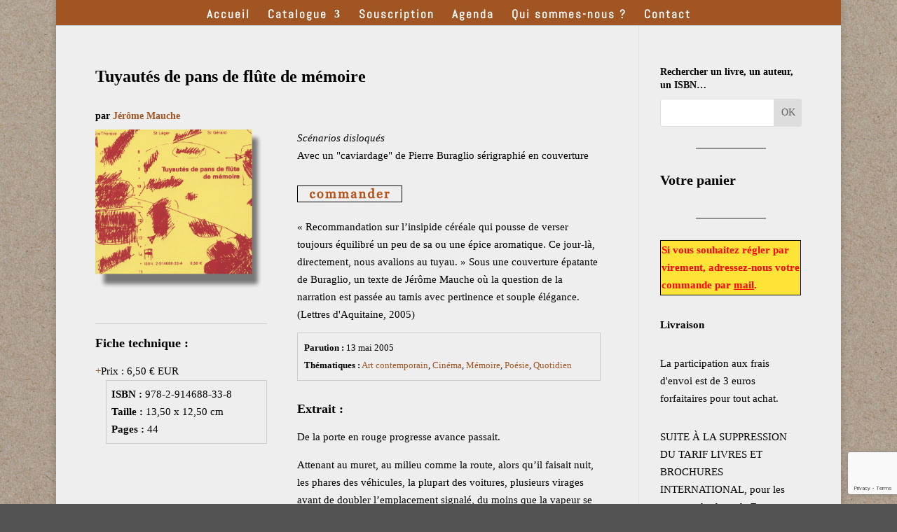

--- FILE ---
content_type: text/html; charset=utf-8
request_url: https://www.google.com/recaptcha/api2/anchor?ar=1&k=6LeV4pUUAAAAAHc9VCX3y3TDacBHYfezSk-zhEJL&co=aHR0cHM6Ly93d3cuMjAyMS5lZGl0aW9uc2RlbGF0dGVudGUuY29tOjQ0Mw..&hl=en&v=N67nZn4AqZkNcbeMu4prBgzg&size=invisible&anchor-ms=20000&execute-ms=30000&cb=36sckrli1dwa
body_size: 48783
content:
<!DOCTYPE HTML><html dir="ltr" lang="en"><head><meta http-equiv="Content-Type" content="text/html; charset=UTF-8">
<meta http-equiv="X-UA-Compatible" content="IE=edge">
<title>reCAPTCHA</title>
<style type="text/css">
/* cyrillic-ext */
@font-face {
  font-family: 'Roboto';
  font-style: normal;
  font-weight: 400;
  font-stretch: 100%;
  src: url(//fonts.gstatic.com/s/roboto/v48/KFO7CnqEu92Fr1ME7kSn66aGLdTylUAMa3GUBHMdazTgWw.woff2) format('woff2');
  unicode-range: U+0460-052F, U+1C80-1C8A, U+20B4, U+2DE0-2DFF, U+A640-A69F, U+FE2E-FE2F;
}
/* cyrillic */
@font-face {
  font-family: 'Roboto';
  font-style: normal;
  font-weight: 400;
  font-stretch: 100%;
  src: url(//fonts.gstatic.com/s/roboto/v48/KFO7CnqEu92Fr1ME7kSn66aGLdTylUAMa3iUBHMdazTgWw.woff2) format('woff2');
  unicode-range: U+0301, U+0400-045F, U+0490-0491, U+04B0-04B1, U+2116;
}
/* greek-ext */
@font-face {
  font-family: 'Roboto';
  font-style: normal;
  font-weight: 400;
  font-stretch: 100%;
  src: url(//fonts.gstatic.com/s/roboto/v48/KFO7CnqEu92Fr1ME7kSn66aGLdTylUAMa3CUBHMdazTgWw.woff2) format('woff2');
  unicode-range: U+1F00-1FFF;
}
/* greek */
@font-face {
  font-family: 'Roboto';
  font-style: normal;
  font-weight: 400;
  font-stretch: 100%;
  src: url(//fonts.gstatic.com/s/roboto/v48/KFO7CnqEu92Fr1ME7kSn66aGLdTylUAMa3-UBHMdazTgWw.woff2) format('woff2');
  unicode-range: U+0370-0377, U+037A-037F, U+0384-038A, U+038C, U+038E-03A1, U+03A3-03FF;
}
/* math */
@font-face {
  font-family: 'Roboto';
  font-style: normal;
  font-weight: 400;
  font-stretch: 100%;
  src: url(//fonts.gstatic.com/s/roboto/v48/KFO7CnqEu92Fr1ME7kSn66aGLdTylUAMawCUBHMdazTgWw.woff2) format('woff2');
  unicode-range: U+0302-0303, U+0305, U+0307-0308, U+0310, U+0312, U+0315, U+031A, U+0326-0327, U+032C, U+032F-0330, U+0332-0333, U+0338, U+033A, U+0346, U+034D, U+0391-03A1, U+03A3-03A9, U+03B1-03C9, U+03D1, U+03D5-03D6, U+03F0-03F1, U+03F4-03F5, U+2016-2017, U+2034-2038, U+203C, U+2040, U+2043, U+2047, U+2050, U+2057, U+205F, U+2070-2071, U+2074-208E, U+2090-209C, U+20D0-20DC, U+20E1, U+20E5-20EF, U+2100-2112, U+2114-2115, U+2117-2121, U+2123-214F, U+2190, U+2192, U+2194-21AE, U+21B0-21E5, U+21F1-21F2, U+21F4-2211, U+2213-2214, U+2216-22FF, U+2308-230B, U+2310, U+2319, U+231C-2321, U+2336-237A, U+237C, U+2395, U+239B-23B7, U+23D0, U+23DC-23E1, U+2474-2475, U+25AF, U+25B3, U+25B7, U+25BD, U+25C1, U+25CA, U+25CC, U+25FB, U+266D-266F, U+27C0-27FF, U+2900-2AFF, U+2B0E-2B11, U+2B30-2B4C, U+2BFE, U+3030, U+FF5B, U+FF5D, U+1D400-1D7FF, U+1EE00-1EEFF;
}
/* symbols */
@font-face {
  font-family: 'Roboto';
  font-style: normal;
  font-weight: 400;
  font-stretch: 100%;
  src: url(//fonts.gstatic.com/s/roboto/v48/KFO7CnqEu92Fr1ME7kSn66aGLdTylUAMaxKUBHMdazTgWw.woff2) format('woff2');
  unicode-range: U+0001-000C, U+000E-001F, U+007F-009F, U+20DD-20E0, U+20E2-20E4, U+2150-218F, U+2190, U+2192, U+2194-2199, U+21AF, U+21E6-21F0, U+21F3, U+2218-2219, U+2299, U+22C4-22C6, U+2300-243F, U+2440-244A, U+2460-24FF, U+25A0-27BF, U+2800-28FF, U+2921-2922, U+2981, U+29BF, U+29EB, U+2B00-2BFF, U+4DC0-4DFF, U+FFF9-FFFB, U+10140-1018E, U+10190-1019C, U+101A0, U+101D0-101FD, U+102E0-102FB, U+10E60-10E7E, U+1D2C0-1D2D3, U+1D2E0-1D37F, U+1F000-1F0FF, U+1F100-1F1AD, U+1F1E6-1F1FF, U+1F30D-1F30F, U+1F315, U+1F31C, U+1F31E, U+1F320-1F32C, U+1F336, U+1F378, U+1F37D, U+1F382, U+1F393-1F39F, U+1F3A7-1F3A8, U+1F3AC-1F3AF, U+1F3C2, U+1F3C4-1F3C6, U+1F3CA-1F3CE, U+1F3D4-1F3E0, U+1F3ED, U+1F3F1-1F3F3, U+1F3F5-1F3F7, U+1F408, U+1F415, U+1F41F, U+1F426, U+1F43F, U+1F441-1F442, U+1F444, U+1F446-1F449, U+1F44C-1F44E, U+1F453, U+1F46A, U+1F47D, U+1F4A3, U+1F4B0, U+1F4B3, U+1F4B9, U+1F4BB, U+1F4BF, U+1F4C8-1F4CB, U+1F4D6, U+1F4DA, U+1F4DF, U+1F4E3-1F4E6, U+1F4EA-1F4ED, U+1F4F7, U+1F4F9-1F4FB, U+1F4FD-1F4FE, U+1F503, U+1F507-1F50B, U+1F50D, U+1F512-1F513, U+1F53E-1F54A, U+1F54F-1F5FA, U+1F610, U+1F650-1F67F, U+1F687, U+1F68D, U+1F691, U+1F694, U+1F698, U+1F6AD, U+1F6B2, U+1F6B9-1F6BA, U+1F6BC, U+1F6C6-1F6CF, U+1F6D3-1F6D7, U+1F6E0-1F6EA, U+1F6F0-1F6F3, U+1F6F7-1F6FC, U+1F700-1F7FF, U+1F800-1F80B, U+1F810-1F847, U+1F850-1F859, U+1F860-1F887, U+1F890-1F8AD, U+1F8B0-1F8BB, U+1F8C0-1F8C1, U+1F900-1F90B, U+1F93B, U+1F946, U+1F984, U+1F996, U+1F9E9, U+1FA00-1FA6F, U+1FA70-1FA7C, U+1FA80-1FA89, U+1FA8F-1FAC6, U+1FACE-1FADC, U+1FADF-1FAE9, U+1FAF0-1FAF8, U+1FB00-1FBFF;
}
/* vietnamese */
@font-face {
  font-family: 'Roboto';
  font-style: normal;
  font-weight: 400;
  font-stretch: 100%;
  src: url(//fonts.gstatic.com/s/roboto/v48/KFO7CnqEu92Fr1ME7kSn66aGLdTylUAMa3OUBHMdazTgWw.woff2) format('woff2');
  unicode-range: U+0102-0103, U+0110-0111, U+0128-0129, U+0168-0169, U+01A0-01A1, U+01AF-01B0, U+0300-0301, U+0303-0304, U+0308-0309, U+0323, U+0329, U+1EA0-1EF9, U+20AB;
}
/* latin-ext */
@font-face {
  font-family: 'Roboto';
  font-style: normal;
  font-weight: 400;
  font-stretch: 100%;
  src: url(//fonts.gstatic.com/s/roboto/v48/KFO7CnqEu92Fr1ME7kSn66aGLdTylUAMa3KUBHMdazTgWw.woff2) format('woff2');
  unicode-range: U+0100-02BA, U+02BD-02C5, U+02C7-02CC, U+02CE-02D7, U+02DD-02FF, U+0304, U+0308, U+0329, U+1D00-1DBF, U+1E00-1E9F, U+1EF2-1EFF, U+2020, U+20A0-20AB, U+20AD-20C0, U+2113, U+2C60-2C7F, U+A720-A7FF;
}
/* latin */
@font-face {
  font-family: 'Roboto';
  font-style: normal;
  font-weight: 400;
  font-stretch: 100%;
  src: url(//fonts.gstatic.com/s/roboto/v48/KFO7CnqEu92Fr1ME7kSn66aGLdTylUAMa3yUBHMdazQ.woff2) format('woff2');
  unicode-range: U+0000-00FF, U+0131, U+0152-0153, U+02BB-02BC, U+02C6, U+02DA, U+02DC, U+0304, U+0308, U+0329, U+2000-206F, U+20AC, U+2122, U+2191, U+2193, U+2212, U+2215, U+FEFF, U+FFFD;
}
/* cyrillic-ext */
@font-face {
  font-family: 'Roboto';
  font-style: normal;
  font-weight: 500;
  font-stretch: 100%;
  src: url(//fonts.gstatic.com/s/roboto/v48/KFO7CnqEu92Fr1ME7kSn66aGLdTylUAMa3GUBHMdazTgWw.woff2) format('woff2');
  unicode-range: U+0460-052F, U+1C80-1C8A, U+20B4, U+2DE0-2DFF, U+A640-A69F, U+FE2E-FE2F;
}
/* cyrillic */
@font-face {
  font-family: 'Roboto';
  font-style: normal;
  font-weight: 500;
  font-stretch: 100%;
  src: url(//fonts.gstatic.com/s/roboto/v48/KFO7CnqEu92Fr1ME7kSn66aGLdTylUAMa3iUBHMdazTgWw.woff2) format('woff2');
  unicode-range: U+0301, U+0400-045F, U+0490-0491, U+04B0-04B1, U+2116;
}
/* greek-ext */
@font-face {
  font-family: 'Roboto';
  font-style: normal;
  font-weight: 500;
  font-stretch: 100%;
  src: url(//fonts.gstatic.com/s/roboto/v48/KFO7CnqEu92Fr1ME7kSn66aGLdTylUAMa3CUBHMdazTgWw.woff2) format('woff2');
  unicode-range: U+1F00-1FFF;
}
/* greek */
@font-face {
  font-family: 'Roboto';
  font-style: normal;
  font-weight: 500;
  font-stretch: 100%;
  src: url(//fonts.gstatic.com/s/roboto/v48/KFO7CnqEu92Fr1ME7kSn66aGLdTylUAMa3-UBHMdazTgWw.woff2) format('woff2');
  unicode-range: U+0370-0377, U+037A-037F, U+0384-038A, U+038C, U+038E-03A1, U+03A3-03FF;
}
/* math */
@font-face {
  font-family: 'Roboto';
  font-style: normal;
  font-weight: 500;
  font-stretch: 100%;
  src: url(//fonts.gstatic.com/s/roboto/v48/KFO7CnqEu92Fr1ME7kSn66aGLdTylUAMawCUBHMdazTgWw.woff2) format('woff2');
  unicode-range: U+0302-0303, U+0305, U+0307-0308, U+0310, U+0312, U+0315, U+031A, U+0326-0327, U+032C, U+032F-0330, U+0332-0333, U+0338, U+033A, U+0346, U+034D, U+0391-03A1, U+03A3-03A9, U+03B1-03C9, U+03D1, U+03D5-03D6, U+03F0-03F1, U+03F4-03F5, U+2016-2017, U+2034-2038, U+203C, U+2040, U+2043, U+2047, U+2050, U+2057, U+205F, U+2070-2071, U+2074-208E, U+2090-209C, U+20D0-20DC, U+20E1, U+20E5-20EF, U+2100-2112, U+2114-2115, U+2117-2121, U+2123-214F, U+2190, U+2192, U+2194-21AE, U+21B0-21E5, U+21F1-21F2, U+21F4-2211, U+2213-2214, U+2216-22FF, U+2308-230B, U+2310, U+2319, U+231C-2321, U+2336-237A, U+237C, U+2395, U+239B-23B7, U+23D0, U+23DC-23E1, U+2474-2475, U+25AF, U+25B3, U+25B7, U+25BD, U+25C1, U+25CA, U+25CC, U+25FB, U+266D-266F, U+27C0-27FF, U+2900-2AFF, U+2B0E-2B11, U+2B30-2B4C, U+2BFE, U+3030, U+FF5B, U+FF5D, U+1D400-1D7FF, U+1EE00-1EEFF;
}
/* symbols */
@font-face {
  font-family: 'Roboto';
  font-style: normal;
  font-weight: 500;
  font-stretch: 100%;
  src: url(//fonts.gstatic.com/s/roboto/v48/KFO7CnqEu92Fr1ME7kSn66aGLdTylUAMaxKUBHMdazTgWw.woff2) format('woff2');
  unicode-range: U+0001-000C, U+000E-001F, U+007F-009F, U+20DD-20E0, U+20E2-20E4, U+2150-218F, U+2190, U+2192, U+2194-2199, U+21AF, U+21E6-21F0, U+21F3, U+2218-2219, U+2299, U+22C4-22C6, U+2300-243F, U+2440-244A, U+2460-24FF, U+25A0-27BF, U+2800-28FF, U+2921-2922, U+2981, U+29BF, U+29EB, U+2B00-2BFF, U+4DC0-4DFF, U+FFF9-FFFB, U+10140-1018E, U+10190-1019C, U+101A0, U+101D0-101FD, U+102E0-102FB, U+10E60-10E7E, U+1D2C0-1D2D3, U+1D2E0-1D37F, U+1F000-1F0FF, U+1F100-1F1AD, U+1F1E6-1F1FF, U+1F30D-1F30F, U+1F315, U+1F31C, U+1F31E, U+1F320-1F32C, U+1F336, U+1F378, U+1F37D, U+1F382, U+1F393-1F39F, U+1F3A7-1F3A8, U+1F3AC-1F3AF, U+1F3C2, U+1F3C4-1F3C6, U+1F3CA-1F3CE, U+1F3D4-1F3E0, U+1F3ED, U+1F3F1-1F3F3, U+1F3F5-1F3F7, U+1F408, U+1F415, U+1F41F, U+1F426, U+1F43F, U+1F441-1F442, U+1F444, U+1F446-1F449, U+1F44C-1F44E, U+1F453, U+1F46A, U+1F47D, U+1F4A3, U+1F4B0, U+1F4B3, U+1F4B9, U+1F4BB, U+1F4BF, U+1F4C8-1F4CB, U+1F4D6, U+1F4DA, U+1F4DF, U+1F4E3-1F4E6, U+1F4EA-1F4ED, U+1F4F7, U+1F4F9-1F4FB, U+1F4FD-1F4FE, U+1F503, U+1F507-1F50B, U+1F50D, U+1F512-1F513, U+1F53E-1F54A, U+1F54F-1F5FA, U+1F610, U+1F650-1F67F, U+1F687, U+1F68D, U+1F691, U+1F694, U+1F698, U+1F6AD, U+1F6B2, U+1F6B9-1F6BA, U+1F6BC, U+1F6C6-1F6CF, U+1F6D3-1F6D7, U+1F6E0-1F6EA, U+1F6F0-1F6F3, U+1F6F7-1F6FC, U+1F700-1F7FF, U+1F800-1F80B, U+1F810-1F847, U+1F850-1F859, U+1F860-1F887, U+1F890-1F8AD, U+1F8B0-1F8BB, U+1F8C0-1F8C1, U+1F900-1F90B, U+1F93B, U+1F946, U+1F984, U+1F996, U+1F9E9, U+1FA00-1FA6F, U+1FA70-1FA7C, U+1FA80-1FA89, U+1FA8F-1FAC6, U+1FACE-1FADC, U+1FADF-1FAE9, U+1FAF0-1FAF8, U+1FB00-1FBFF;
}
/* vietnamese */
@font-face {
  font-family: 'Roboto';
  font-style: normal;
  font-weight: 500;
  font-stretch: 100%;
  src: url(//fonts.gstatic.com/s/roboto/v48/KFO7CnqEu92Fr1ME7kSn66aGLdTylUAMa3OUBHMdazTgWw.woff2) format('woff2');
  unicode-range: U+0102-0103, U+0110-0111, U+0128-0129, U+0168-0169, U+01A0-01A1, U+01AF-01B0, U+0300-0301, U+0303-0304, U+0308-0309, U+0323, U+0329, U+1EA0-1EF9, U+20AB;
}
/* latin-ext */
@font-face {
  font-family: 'Roboto';
  font-style: normal;
  font-weight: 500;
  font-stretch: 100%;
  src: url(//fonts.gstatic.com/s/roboto/v48/KFO7CnqEu92Fr1ME7kSn66aGLdTylUAMa3KUBHMdazTgWw.woff2) format('woff2');
  unicode-range: U+0100-02BA, U+02BD-02C5, U+02C7-02CC, U+02CE-02D7, U+02DD-02FF, U+0304, U+0308, U+0329, U+1D00-1DBF, U+1E00-1E9F, U+1EF2-1EFF, U+2020, U+20A0-20AB, U+20AD-20C0, U+2113, U+2C60-2C7F, U+A720-A7FF;
}
/* latin */
@font-face {
  font-family: 'Roboto';
  font-style: normal;
  font-weight: 500;
  font-stretch: 100%;
  src: url(//fonts.gstatic.com/s/roboto/v48/KFO7CnqEu92Fr1ME7kSn66aGLdTylUAMa3yUBHMdazQ.woff2) format('woff2');
  unicode-range: U+0000-00FF, U+0131, U+0152-0153, U+02BB-02BC, U+02C6, U+02DA, U+02DC, U+0304, U+0308, U+0329, U+2000-206F, U+20AC, U+2122, U+2191, U+2193, U+2212, U+2215, U+FEFF, U+FFFD;
}
/* cyrillic-ext */
@font-face {
  font-family: 'Roboto';
  font-style: normal;
  font-weight: 900;
  font-stretch: 100%;
  src: url(//fonts.gstatic.com/s/roboto/v48/KFO7CnqEu92Fr1ME7kSn66aGLdTylUAMa3GUBHMdazTgWw.woff2) format('woff2');
  unicode-range: U+0460-052F, U+1C80-1C8A, U+20B4, U+2DE0-2DFF, U+A640-A69F, U+FE2E-FE2F;
}
/* cyrillic */
@font-face {
  font-family: 'Roboto';
  font-style: normal;
  font-weight: 900;
  font-stretch: 100%;
  src: url(//fonts.gstatic.com/s/roboto/v48/KFO7CnqEu92Fr1ME7kSn66aGLdTylUAMa3iUBHMdazTgWw.woff2) format('woff2');
  unicode-range: U+0301, U+0400-045F, U+0490-0491, U+04B0-04B1, U+2116;
}
/* greek-ext */
@font-face {
  font-family: 'Roboto';
  font-style: normal;
  font-weight: 900;
  font-stretch: 100%;
  src: url(//fonts.gstatic.com/s/roboto/v48/KFO7CnqEu92Fr1ME7kSn66aGLdTylUAMa3CUBHMdazTgWw.woff2) format('woff2');
  unicode-range: U+1F00-1FFF;
}
/* greek */
@font-face {
  font-family: 'Roboto';
  font-style: normal;
  font-weight: 900;
  font-stretch: 100%;
  src: url(//fonts.gstatic.com/s/roboto/v48/KFO7CnqEu92Fr1ME7kSn66aGLdTylUAMa3-UBHMdazTgWw.woff2) format('woff2');
  unicode-range: U+0370-0377, U+037A-037F, U+0384-038A, U+038C, U+038E-03A1, U+03A3-03FF;
}
/* math */
@font-face {
  font-family: 'Roboto';
  font-style: normal;
  font-weight: 900;
  font-stretch: 100%;
  src: url(//fonts.gstatic.com/s/roboto/v48/KFO7CnqEu92Fr1ME7kSn66aGLdTylUAMawCUBHMdazTgWw.woff2) format('woff2');
  unicode-range: U+0302-0303, U+0305, U+0307-0308, U+0310, U+0312, U+0315, U+031A, U+0326-0327, U+032C, U+032F-0330, U+0332-0333, U+0338, U+033A, U+0346, U+034D, U+0391-03A1, U+03A3-03A9, U+03B1-03C9, U+03D1, U+03D5-03D6, U+03F0-03F1, U+03F4-03F5, U+2016-2017, U+2034-2038, U+203C, U+2040, U+2043, U+2047, U+2050, U+2057, U+205F, U+2070-2071, U+2074-208E, U+2090-209C, U+20D0-20DC, U+20E1, U+20E5-20EF, U+2100-2112, U+2114-2115, U+2117-2121, U+2123-214F, U+2190, U+2192, U+2194-21AE, U+21B0-21E5, U+21F1-21F2, U+21F4-2211, U+2213-2214, U+2216-22FF, U+2308-230B, U+2310, U+2319, U+231C-2321, U+2336-237A, U+237C, U+2395, U+239B-23B7, U+23D0, U+23DC-23E1, U+2474-2475, U+25AF, U+25B3, U+25B7, U+25BD, U+25C1, U+25CA, U+25CC, U+25FB, U+266D-266F, U+27C0-27FF, U+2900-2AFF, U+2B0E-2B11, U+2B30-2B4C, U+2BFE, U+3030, U+FF5B, U+FF5D, U+1D400-1D7FF, U+1EE00-1EEFF;
}
/* symbols */
@font-face {
  font-family: 'Roboto';
  font-style: normal;
  font-weight: 900;
  font-stretch: 100%;
  src: url(//fonts.gstatic.com/s/roboto/v48/KFO7CnqEu92Fr1ME7kSn66aGLdTylUAMaxKUBHMdazTgWw.woff2) format('woff2');
  unicode-range: U+0001-000C, U+000E-001F, U+007F-009F, U+20DD-20E0, U+20E2-20E4, U+2150-218F, U+2190, U+2192, U+2194-2199, U+21AF, U+21E6-21F0, U+21F3, U+2218-2219, U+2299, U+22C4-22C6, U+2300-243F, U+2440-244A, U+2460-24FF, U+25A0-27BF, U+2800-28FF, U+2921-2922, U+2981, U+29BF, U+29EB, U+2B00-2BFF, U+4DC0-4DFF, U+FFF9-FFFB, U+10140-1018E, U+10190-1019C, U+101A0, U+101D0-101FD, U+102E0-102FB, U+10E60-10E7E, U+1D2C0-1D2D3, U+1D2E0-1D37F, U+1F000-1F0FF, U+1F100-1F1AD, U+1F1E6-1F1FF, U+1F30D-1F30F, U+1F315, U+1F31C, U+1F31E, U+1F320-1F32C, U+1F336, U+1F378, U+1F37D, U+1F382, U+1F393-1F39F, U+1F3A7-1F3A8, U+1F3AC-1F3AF, U+1F3C2, U+1F3C4-1F3C6, U+1F3CA-1F3CE, U+1F3D4-1F3E0, U+1F3ED, U+1F3F1-1F3F3, U+1F3F5-1F3F7, U+1F408, U+1F415, U+1F41F, U+1F426, U+1F43F, U+1F441-1F442, U+1F444, U+1F446-1F449, U+1F44C-1F44E, U+1F453, U+1F46A, U+1F47D, U+1F4A3, U+1F4B0, U+1F4B3, U+1F4B9, U+1F4BB, U+1F4BF, U+1F4C8-1F4CB, U+1F4D6, U+1F4DA, U+1F4DF, U+1F4E3-1F4E6, U+1F4EA-1F4ED, U+1F4F7, U+1F4F9-1F4FB, U+1F4FD-1F4FE, U+1F503, U+1F507-1F50B, U+1F50D, U+1F512-1F513, U+1F53E-1F54A, U+1F54F-1F5FA, U+1F610, U+1F650-1F67F, U+1F687, U+1F68D, U+1F691, U+1F694, U+1F698, U+1F6AD, U+1F6B2, U+1F6B9-1F6BA, U+1F6BC, U+1F6C6-1F6CF, U+1F6D3-1F6D7, U+1F6E0-1F6EA, U+1F6F0-1F6F3, U+1F6F7-1F6FC, U+1F700-1F7FF, U+1F800-1F80B, U+1F810-1F847, U+1F850-1F859, U+1F860-1F887, U+1F890-1F8AD, U+1F8B0-1F8BB, U+1F8C0-1F8C1, U+1F900-1F90B, U+1F93B, U+1F946, U+1F984, U+1F996, U+1F9E9, U+1FA00-1FA6F, U+1FA70-1FA7C, U+1FA80-1FA89, U+1FA8F-1FAC6, U+1FACE-1FADC, U+1FADF-1FAE9, U+1FAF0-1FAF8, U+1FB00-1FBFF;
}
/* vietnamese */
@font-face {
  font-family: 'Roboto';
  font-style: normal;
  font-weight: 900;
  font-stretch: 100%;
  src: url(//fonts.gstatic.com/s/roboto/v48/KFO7CnqEu92Fr1ME7kSn66aGLdTylUAMa3OUBHMdazTgWw.woff2) format('woff2');
  unicode-range: U+0102-0103, U+0110-0111, U+0128-0129, U+0168-0169, U+01A0-01A1, U+01AF-01B0, U+0300-0301, U+0303-0304, U+0308-0309, U+0323, U+0329, U+1EA0-1EF9, U+20AB;
}
/* latin-ext */
@font-face {
  font-family: 'Roboto';
  font-style: normal;
  font-weight: 900;
  font-stretch: 100%;
  src: url(//fonts.gstatic.com/s/roboto/v48/KFO7CnqEu92Fr1ME7kSn66aGLdTylUAMa3KUBHMdazTgWw.woff2) format('woff2');
  unicode-range: U+0100-02BA, U+02BD-02C5, U+02C7-02CC, U+02CE-02D7, U+02DD-02FF, U+0304, U+0308, U+0329, U+1D00-1DBF, U+1E00-1E9F, U+1EF2-1EFF, U+2020, U+20A0-20AB, U+20AD-20C0, U+2113, U+2C60-2C7F, U+A720-A7FF;
}
/* latin */
@font-face {
  font-family: 'Roboto';
  font-style: normal;
  font-weight: 900;
  font-stretch: 100%;
  src: url(//fonts.gstatic.com/s/roboto/v48/KFO7CnqEu92Fr1ME7kSn66aGLdTylUAMa3yUBHMdazQ.woff2) format('woff2');
  unicode-range: U+0000-00FF, U+0131, U+0152-0153, U+02BB-02BC, U+02C6, U+02DA, U+02DC, U+0304, U+0308, U+0329, U+2000-206F, U+20AC, U+2122, U+2191, U+2193, U+2212, U+2215, U+FEFF, U+FFFD;
}

</style>
<link rel="stylesheet" type="text/css" href="https://www.gstatic.com/recaptcha/releases/N67nZn4AqZkNcbeMu4prBgzg/styles__ltr.css">
<script nonce="eha2rbscjyGG2MQw8wDG0A" type="text/javascript">window['__recaptcha_api'] = 'https://www.google.com/recaptcha/api2/';</script>
<script type="text/javascript" src="https://www.gstatic.com/recaptcha/releases/N67nZn4AqZkNcbeMu4prBgzg/recaptcha__en.js" nonce="eha2rbscjyGG2MQw8wDG0A">
      
    </script></head>
<body><div id="rc-anchor-alert" class="rc-anchor-alert"></div>
<input type="hidden" id="recaptcha-token" value="[base64]">
<script type="text/javascript" nonce="eha2rbscjyGG2MQw8wDG0A">
      recaptcha.anchor.Main.init("[\x22ainput\x22,[\x22bgdata\x22,\x22\x22,\[base64]/[base64]/[base64]/bmV3IHJbeF0oY1swXSk6RT09Mj9uZXcgclt4XShjWzBdLGNbMV0pOkU9PTM/bmV3IHJbeF0oY1swXSxjWzFdLGNbMl0pOkU9PTQ/[base64]/[base64]/[base64]/[base64]/[base64]/[base64]/[base64]/[base64]\x22,\[base64]\\u003d\\u003d\x22,\x22X8KCNcKPwrofw4V7wqjCjsODw7FKwo7Dv8KbwoYtwobDo3DCki8OwqQOwpFXw4/DnDRUfcKvw6nDusObeEgDc8K3w6t3w6LCrWU0wrDDmMOwwrbCkcKPwp7Cq8KVBsK7wqxIwpg9wq1Ww4nCvjgcw6bCvQrDkF7DoBtsa8OCwp1yw7QTAcOhwrbDpsKVdgnCvC8UYRzCvMOmCsKnwpbDpAzCl3EwUcK/w7trw6BKOBETw4zDiMKpccOAXMKKwpJpwrnDlGHDksKuGBzDpwzCpsOEw6VhAjrDg0N7wo4Rw6URHlzDosOZw7J/IknCtMK/QAzDjFwYwo/CkCLCp2rDngsowp/DqQvDrCpHEGhaw4zCjC/CoMKDaQNIUsOVDVTCt8O/w6XDlxzCncKmf1NPw6J7wrNLXRXCnjHDncOEw4Q7w6bChwHDgAhZwpfDgwlyPngwwr4FworDoMOQw4M2w5dlccOMenUYPQJheGnCu8Kgw5APwoIzw7TDhsOnCMKAb8KeMF/Cu2HDosOffw0HE3xew4J+BW7Dt8K2Q8K/wpXDjUrCncKIwrPDkcKDwp3Djz7CicKRQEzDicKwwrTDsMKww5TDncOrNi7Cqm7DhMOtw5vCj8OZfcKCw4DDu3kUPBMTcsO2f25WDcO4FMOdFEt/wrbCs8OyVcK1QUocwqbDgEMpwrkCCsKUwr7Cu30Kw5k6AMKjw7vCucOMw5/CpsKPAsK5aQZENBPDpsO7w5kUwo9jRnczw6rDkX7DgsK+w5nCvsO0wqjCj8OiwokAaMKRRg/Ck3DDhMOXwqRKBcKvEFzCtCfDj8ORw5jDmsK6dyfCh8K/BT3CrlMzRMOAworDs8KRw5ooKVdbTWfCtsKMw6kCQsOzIUPDtsKrSULCscO5w7V2VsKJP8K8Y8KOGsKRwrRPwoPCgB4Lwpt7w6vDkTNEwrzCvm4nwrrDoltAFsOfwol6w6HDnmnCpl8fworCicO/[base64]/CqUVtDMOaD8KNfEPCukwcHFLDjk3Dr8OGwpsDZMKVSsK9w49CGcKcL8Obw7HCrXfCg8OZw7QlWMOBVTk/HsO1w6nCmsOxw4rCk1JWw7prwpvCu3gOPjJhw4fCoAjDhl8tQCQKCxdjw7bDrQhjATRuaMKow58iw7zChcOwQ8O+wrFJEMKtHsKuSEd+w5PDsRPDusKEwrLCnHnDnUHDtD4pZiEjaDQsWcKJwr0xwrpwFhUww5LCojlsw53CokJCwqY5DnDClkYvw4/CocK1w7FeOlHCuGPDgcKnE8KFwoDDjHoPOMKnwpjDqcK4IlwTwqXCmMOme8OjwrjDuw/DonFnc8KIwrXDrsOfSMKCw4Bbw74qJV7ChMKPDzpMKiLCvVjCgcKrworCrMOtw4jCmMOCT8OCwojDlhTDpz7Cm1IgwoHDh8KYaMKHIsKrG20twpgswpZ/JzXDqD9Ow6rCsjPCsUp+wrPDgh/Dukt/wqTDuFAOw546w5zDhDTClhQ/w6bCqD9gLnhVR3DDoxMcMMOFfFXCl8OQXsOZwoN9EMKtwqbCpcO2w5HCsErCrXciExI0b1Alw4nDrxBtbSfCplhUwrTCosOiw7BpSsOXwpjDr3AZNsKEKBvCqlfCsGwXwr3CucKOPSR3w5bDlWzCgMOMI8Kbw7E/woA3w44rasO5M8KMw7bDvsKDRR1pw7jDqsKxw5QqLsOcw6vCmSnCl8Obw5UIw6zCvcK2w6nCgsKUw7vDqMKDwph8w7rDicONVjcUf8KwwqXDssOAw5cWNhozwqdbGE3CpHHDgcOXw5XCtsKMVcKnEDvDmXcOwrkmw6hYwrjCgyfDisKlYDLDhW/DocK6woLDlRjDi2DCu8O3wqNdKQDCqV4xwrZBwq91w5hGM8OADx5cw4LCgsKMw7vCliPCkzXCtWrCiHzClUZ8HcOmWEVACcKYwqDDgwsHw7fCvhTDuMOUGMKVKAbDn8Kmw4HDpADDrzN7w4vCkg0VElJDwr1zL8O9HsKJw6/CnGDCmmHCtcKTZsKdFARYbQdVw4TDicOEwrHCkG1fGAHDqyN7BMOXV0JXURTClGDDtyhUwo1gwoo2fsK4wrZ2wpYRwrJlfsKZUm4rIQ/Cog/[base64]/cMKQw7ELE8KIwpk/wpHChcKdUE5hwq0Bw45Qwoc4w53DocKmacKwwqZsWyXCnlUpw6U5VS0owp0jw5/[base64]/DmMKZPcOewr15XcKEGE7CvcKaPgkBdsKaOBZWw4JDYsK+UnbDksO0wrfCsCVHYMKSUws1woEVw5HCgMKFV8KIQ8KIw65WwqjCl8KCw6bDgnk/[base64]/[base64]/DqzjCt0LDkx/Ch0TCtxPDr8KbJMKcZcKBIMK4B1DCmUUawoDDh3p1CFMydCDDqGPCqjzCsMKQS2VNwrRuwrJGw5jDpsO5W0AJw4HCk8K2wqDDqcKewr3DisOJfF7ChTkpCcKPwpPDt0QOw61Ua2vCmAJqw7rDj8K4Tj/CnsKLasOww5rDmxc3YsOCw6PDujFqLsKJw7o+w4UTw4rDu1rCtBgxFcKCw6MGw7Vlw4o2TMK2cAvDmcKpw7ggQcKvVMKpKV3CqsKyBDcfw4ozw7/Ck8KJewzCkcOGQ8OuRMK4bcOvTMKsN8OAwrbDiQVFwqVveMOrFsOhw6Few5tvfMO+T8K7esOtDMKLw6AjE07Ctl3DqsOCwqbDpMOIZMKmw6TDmMKOw75+GcKCLcOmw44jwrtywpJDwql9w5PDv8O3w4PDmBt/RcOsCMKvw5wTwoPCqMKkw4kYWzwBw6XDpUhDAATCmkAXMMKGw7sTwrrCqzckwo3DjCjChsOSwq3DrcOrw5HCusKTwqh5R8KDDz3CrsOQMcKtecOGwp4Mw4/Dgl4swrHDg1tQw5jDll15ZhTDqG/[base64]/Cm8KmwpHCqGrCg8KfwqJkwoBNwp1NYMOHw5xWw6/CkjpSEV/DosOww70kRRUww5vDrDDCnsK4w4UIwqbDsA3DtipOYXfDkXPDhEI2b0bDqDLDjcKvwrzCksOWw6tVRsK5QcOHw5LCjj7Ct2/DmU7DqjrCuUrCi8OCwqB7woRPwrcsRh3DkcOKw5nDiMO5w4fCrkHCmMKuw5RMPXVuwpggw6cWRxjChMOhw7Qpw5l2GT7DkMKNZ8KTaXAnwoMRGVDCncOHwqfCpMOBWF/Chx/[base64]/Dk1DCqMKyP0vCpcOhIsKQHcKkw4zDpz4vM8Ozw4rChsKkTsOawokzw7HCrw0aw74RQsKGwqrCt8KvWcO/fznCh2USKiVwZ37CniLCosKbWH4MwpTDv3xXwpzDocKbw7TCu8OoEU/[base64]/DtzZaUEvCvjRCDsOdQ0LCl2fDk3/Cm8KzecO1w7TCrcOPQcODMUPClMOmwplgw7I0VsOhwpnDgArCucOjRAxRwqYzwpjCvTHDsi7CliEhwoIXIi/CocK+wonDrsK6EsOBwp7CiXnDjR5XPh3CoA93Y2Yjw4LCh8O8DsKSw44uw4/Cu2jCrMOcPETClMOIwpLCrGMHw48HwoPCoWvDksOtw6gJwoQGUhnDkg/CucKEw7cUwoXCmcKawqTDlsOYAywBw4XDozJXeW/CpcKVSMOaMsKEwpFta8KQD8K4wqctF15gHgFmwq3DrHjDp0MCD8OkY1XDlMKGCGXCgsKcPcOCw6N3BEHCrjJcfDrCklB0w5ZDwr/Dq0A0w6YiHsKKVlMSH8Oow6sVwpR4UQxSKMOfw5ITaMKDfcKDVcO7ZC/CmsOnw7dcw5TDmMObw7LDi8OPFybDmcK9NsOnA8KPHmTDkS3DtMOqw7nCmMOdw75JwoLDlMOcw5/CvMONQFZJDMK5wq9yw47CnVpGeCPDlXwQbMOGw73DqcOEw7gzQcKmFMO3QsK8wr/ChChANcOcw6HDvnPDjsOVXAQgwrjDszIBHMOEUGvCncKRwpgzwqBxwrvDv0J+w5DDpMK0w7HDvHcxwonDlsOfW0Rgwq/Do8KkC8K2wqZvUXZqw5EUwrbCiF0owonDnhV+ezrDlSLCiTnDicKABsOpwp8TdjvCqBbDkgXCijHCuF0Gw7B0wqEbwoTCsXrDj2PCmsO5JV7DlGrDu8KcfsKbNCdJFmzDryctwofCnMKmw73DlMOCwofDqh/CqHDDlmzDrRHDjsOKeMK7wpEOwpIjcG1bw7/[base64]/[base64]/wpnDicOIw7bDiyBYL8O3Zw7DocOBw7Ytwr/DssOOPMObVF/DgVLCqExRw4vCscKxw4YTK2EsE8OTFm3DqsOnw7nCpyc0X8OHExLDjFwYw6nClsKgMi3DpXoGw5fCkg3Dhxp9I2fCsD8VJwAWIsKiw5HDuyvDvcKcdCAdwoJFwoPCpW0iB8KaHiTDmCU8w4/[base64]/DhRLCllzDlcOCwrc3wqTCocO0UmxvYMKaw7DDvHLDjhrCkx7Cs8OoGhNCRX4ARGh1w70Bw7VWwqfCg8Otwqxnw4XDtlnCi2TDgDE2BsK/[base64]/LsOLwrnDg8K8FF3DuER5w4ZWN1Niw51Gw7zDpMK6NsK7UHsMZcKDwosZZlgJc0nDp8O9w6QQw6DDjQzDgSwUXSl7wptkwp7CscO1w4MPw5bCqCrChMKkGMOLw7rCi8OpdDPCpBDCpsOuw68wNxJEwp9/wpYsw4bCkWjCrCcPKcKDRyxLw7bChw/CgsK0G8K/DsKqAsK0w5HDlMKjw5xsTCwqw5PCs8Olwq3DncKNw5ICWsOMf8ORw7lZwoPDv3XDosK/w7vCu0/[base64]/Du8KEwrVmSMO0McOlf8OZfxErQcKBwoHDkncMPMORXUUfdh/CoHPDn8KCEFJNw63DvUR5wppEFTbDoQRHworDhSLCjk8gSGtgw5PCkUlbasOUwrQbwrbDgi0Zw6XCng5sWcOOU8KXEsO3C8OTSlPDojZHw6HCmD/DinVoQMKhw4YIwpLCvsOxcsO6PlfCqsOEbcOwUMKDw6fDisKHNlRXbsOxwonCl33Cl1oiwqMqVsKewonCq8KqM1EHbcODw7nCrVEaXMOyw7/Co23Du8Oow7ogfipnwr3CjlPCjMOtw6Q/woXDu8K9wqfDhUZGXXvCncKQM8KDwrrCr8KHwospw4/Ct8KSHXrDtsKBUzLCuMKRfAjChSPCk8KFd2nCsWPDs8Krw4N+N8OmYcKNCMOsD0fDp8OucsK9R8OrYcOkwrXDm8KFBTBLw4/DjMOCN2bDtcO1OcKgfsOFwrJlw5hqdcOUwpDDm8KqZ8KoBhfCkhrCo8O1w6tVwpl+wo5rwp/[base64]/[base64]/DisODw5ASwrLDr2FDECBVwq7DjFHCvy17PlonDMOVd8KVbnHDi8KfPXANbjHDiUrDiMOYw4wQwrrDr8KQwo4Dw4cXw6XCtAHDvsKye1rCh1nChWkXwpTDlcKQw717QMKjw4rCtGI9w6XCmsOZwrQhw6bCgFpDCcOUGQbDkMKINMOIw4xmw7spOF/Dn8KdLx/Cj2RUwoAASsOPwonDgD/CqsKhw4EJw7XDoRxpw4M/w4jCpEzDgHfCusK2wqXCqHzCtsKTwq3DssOmwpAfwrLDsTNUDFd2wrwVYsKCSsOkKsOjwqImDDPCmiDDlyPDuMOWM2fDu8Onw7vCoQ9Fw6jCocOxRS3CmnIQHcK/ZgfDhXkYBXRSK8O7ARs4RGnDsEjDqmrDhsKDw6XDr8OjZsOcaETDisK2bkRsOsKVw7RwG1/DlSdGEMKSw4fCj8OES8O6wobCilLCp8Ozw7wWwo3CugjCksOTwpcewps/w5zDtcKZJcKmw7JRwpHDlmjDghRMw6DDvS3DpyLDoMOUU8O/M8KjLlhIwplIwooUwpzDlw9hcVU/wowvd8KVIE5ZwrrDpD9fQBHCk8KzdMOTwoUcw6/[base64]/[base64]/[base64]/ChcKtI8Kyw6ZUwrvCoVt+GsOzw5vDv1DDjxrCv8Kfw6pIwqtMIU5kwo3DusK6w7DCsDEpw4/DtcKmw7RdVh82w6zDqTnDozhXw77CiRrDhzcCw7rDm1zDkHonw6PDvCnDkcODc8OrYsOhw7TDnDPCgsKMFsOuRCtswpXDl27Cj8KAw7DDh8KPRcOqwpPDh1UeDsK7w6XDicKEdcOxw5nCq8OhE8KCw6pjwrg9f2s8XMOLA8KUwptvwqMhwp5jVlJBOT3Dgx/Dv8KOwrMyw6pTwr3DpXpGB0jCjGQDFMOkNQRFdMKoC8KKwoTCvcOJw5TDnV8EQsOWwpLDicOFZwXCjWULw4TDk8OMAcKEA3Mmw4DDngIlVgQHw68JwrU/[base64]/[base64]/[base64]/DlcKye8OiWlAVw7zCocK8wqLDvsORw5LDuMOEwrbDtcKtwr7DimPDpmNTw45BwrLDrE/DvcKUIXAoCz1ww78DEkVtwoMfC8OHHHl9ey7CicKfw5vDssKewoRzw6RawqRkOmzDsmTCrMKpbSdtwqZ8RMOaWsKZwqolRMK4wpAIw7NaAV06w5F+w6EeZsKFNGfCvW7Cig1bwr/[base64]/Ct8KFfHYTRsOYw4d2YEpkEELDlWfDtlwxwqVKwpBOIzo7C8OTwoliJBTCjhPDsnkSw4xbRjPCmcOeIU/[base64]/Dsy/Dp2w3wqgWX8ONExBmw6vDl3/CkQdgTDvClTxzDsOxEMOCw4HDq29Mw7pEecK6wrHDlcKhO8Ovw5LDicKvwqxgw796FMKPwp/DocOfEiFbTcOHQsO+Z8OjwpR+d01/wq5hw4wmaHsZDyjCqU13UMOYYm0PIFt+w7d1HcK7w7jDgsOOFhEhw5NpGMO+KcOkwr1+TQTCljZqXcKDIjjDmMOcDMOtwpVVP8O0w6LDhDoHw40uw5RZQcKMFTXCgsKfOcKgwoLDssOVwqADRnnCmEjDsDMwwr0Dw7rDlMO8a1/[base64]/EsOcw7DDgHLDknl0aivDqz0TPlcww5bCjg/[base64]/[base64]/[base64]/[base64]/DncKrR8OpwrLDkncyHMKQZcKRwrhww4jDjcKMVkXDr8OlLgDDqcK5WsOAVhN9w6bDkRvDgE/[base64]/wq/[base64]/CuQfChx4WEXjDmS3CllTCkA/DpQsUNzBCMnrChlweDVplw592U8OUeFwJWljDnkN5wp94XcO6KMOxXnR/RMOIwp/CskJuc8KbdMO5dMOQw4kRw75Jw5TCgXsiwrtWwo/[base64]/CqMOYDMKWVcO5w5DDj8KRcMK5EsOCBcK0wqfClcKbw58VwpLDuTglw5lgwrg5w7ckwpTDsDPDgQXCnMOaw6/Dg2dRwrXCu8KjN2g8woDDh3rDlHTDhUbCr3ZGwolQw5A6w7AqTQFKGFpSP8O+QMO7wrYUw6TCl3QwdBEpwoTCv8OyNMKEaxQlw7vDq8Kdw5HChcKuwqdxwr/[base64]/DtDHCqAbDkHpybWByMcKSRivDsBXCmQ/ChMOrAcKGc8KvwowoCEjDusKnwpvDgsKqJsOow6UPw6jDtX7CkTpbDlJ2wozDrMO4w5PDmcK2wopgw4h1LsKUFnrDpMK1w6AWwrfCkG3CnGk/w4jCgGdLZMKOw5/[base64]/QsKuw7DDvsKTbMOCTBpRGw0UwqTCj3zCo8Okw6rChcOVXcO4EALCqER/wrjCncKcw7TDjMKoRi/CkGRqwrXCg8K9wrpGfjPDgyQ2w6wlwrDDjBo4DcOIfU7DrMKtwp1VTSNIcsKrwrADw7PCmcO1wqBkwpnDuQQrw7JbNsOuXMKowpZAw7PDrMKCwprCok1sPRHDiFVyF8KXw5/CvjgrMcK/MsKiwoDDnDhQJVjDgMK3DX7Coi0mNMKcw5TDhcKDZXfDiEvCpMKIMcObAmbDs8OlMMKdwpnDowNLwr7CvMKba8KOZ8OQwpHCvzdXXh7DlhjCphN3w74Ew5/[base64]/DlWtoeMORAMKfEhfCusK2w7DCgk8gw5DDlMOxXcOcK8KcYwY/woPDgsKKCcKRw6gjwoEdwrHDojzCqFYVYkABCcOqw78LHMOCw63CqMKew4IScANawpXDuAPCt8KYQWJqHFbClzfDiDA8YVFVw4zDmW5UOsKdG8K6JB7DkMOUw4rDjz/DjsOoNFXDrMKkwqtCw6AwPWZweDbCr8OFFcOYKmwXHcOswrtOwp7Dow/Dt2M9w5TCnsO3HMOvMyfDlQlUw61Dw7bDoMKVVljCiUNmFsO9wpfDrMKfYcOuw6zCunnDvhczf8OTdz1dDMKJVcKUwooZw40DwqPCgcK9wqfChisqw4bCh3pZZsOewrkmC8KqEkANZMKVw4bDlcOawo7CoHDCosOtwo/Cpl/[base64]/VcOBwoQRw61JwqPChwbCrMKSB0PDkcKhwpVKw4BzKsOYwqTCn3hXLcK8w7daSl/CoQgyw6PCqCbDqMKrHMKTTsKmHMOaw44ewpDCusOyAMO3wo/ClMOrCX8rwrYmwrzCg8OxWsOowqlBwqrDncKSwpF8W3nCsMKSf8OuPsOha39zwqB1aV0mwrfDh8KJwo1LYsKOLMO6K8KLwr7DlVDCnwwnw77DicOyw4nDqQDCgG8gw6YrRDrDtyxuGsO7w716w57DtMK6SAkaI8OqBcOrwpTDm8Kdw5LCr8OvGS/Dn8OUGMOYw4HDmCnCi8KCKktSwpgywrLDqMKsw7pyBsKyaWfDr8K6w4nDt0jDjMOKb8OMwq9YdBAsCiIoNCRfwr/[base64]/[base64]/DlcKgwpFvWMKMwrc0DjNcwqc7UMOBGsOow4o8a8KrPx4XwovCr8KgwpFvw5DDo8KpBUHCn1DCsmRIA8OVw4IPw7bDrEs+RDkqLXx/w58gHR5hKcKiZFwANCLCkcKNNMORwrvDsMOUwpfDmyUhbsKOwqXDkQ9cDcO/w7VnOlHCpgd8V2U1w7jDl8Ouw5bDsk3Dt3NAI8KbAgwawobDnntkwq/CpA3CrnAxwovCrjQLCgbDoW5EwojDpkDCj8KMwqg/YMK/wq5ZAQ7CumHDq1EED8Opw6lqAMOaCAsmaAl2ETzChDFCOsOtSMOXwqgDNzdUwrM7w5DCjXhfAMOzccKxem/DrTISf8Ocw5bCqsOQNMKIw6dRw63CsDsUZAgHNcOeYG/CscK/w4VZBMO/[base64]/DqT5/X8O5w5p/w4TDgBMTwo/DlcK1w5PCmMO2wp0Zw4PDh8OlwoFqXyBuDlcUNg/CixlOH3cubzcAwrEzw5gbe8OIw4AtNR3DpMO5PcOnwrpEw64+w7rCv8KZODJRBFnDkGw6wqzDiEYlw7nDhMO3YMKPJEvCssO+eEfDkGQuWWDDkMKGw6oTIsOswok5w4J3w7VVw7vDpsKBVsO/wpEiw4AAasOlf8KCw4nDhsKHPm5Yw7DCrmgnXhRnUcKScCV7wpfDiXTCuCFDYMKMQsK/TB3CuWHDksKdw6PDksOlw4YOfFvCsjt+woVCfBMLG8KmSllIKm/Cky9Fdk4cYGBkfBcfbErDl0cjY8KBw5gMw4LDpMO5IsOWw5o7wr4iQHjCj8KDwopCFT/CkzNtwoLDtMKBEsOOwrpeIsKywrrDgMOEw7zDmTvCusKGw79TcTLDicKUacK5FsKifjhSOxoTXTTCpcKGw6zCpgvCtMKAwpxxf8ONwrlCCcKXTsOeLMOfOVLDhRrCtcKxCE/DjMKjNmQSeMKFIjhrSsKvHw/CpMKVw7USw7XCpsKwwr0Uwpx7wo7DglnDgHvCpMKmPMK2Bz/CtsKVL2vCh8K0JMOpwrQ4w6FCVmwVw4gJFSHCg8KWw7rDo1tHwo5+RsKkJsO2GcOGwpIyFAwuw5/DhcK1XsKnw6PCgcKEUhJVccKtw4jDrcKRw6jCu8KnFhrChsOZw63DsE7DuifDiCYaVRPDocOOwpIkE8K1w6ZBNcOmbMO3w4AxZmzCgSHCtE/DjmTDicOAJAnDhBx1w7HDqC3CgcO8L0tuw53ClMOkw7sHw490AXd3dENXNsOBw7luwqoQw7TCoHJZw6orwqhFwrglw5DCqMKFCcKaKF9FA8O0wpNRNMOfw7jDl8Kbw5BqKsOFw69hF1JEc8OvaAPCgsK2wq5Mw4pawoHDu8OtAsOdXkPDpcK+w6oYGMK/UThIRcKjWCFTOlViK8KCVlDDg03Cjx8oDU7CkkAIwp5Bw5QFw5LCucKGwpXCgcKBPcK/ClnCqEjCqTB3FMKWecO/EXI7w4TDngFUVcKTw5VZwpIpwrJ8wqoww5/DucOBYsKBCMO/SUoSwrV6w6kJw6fDl156GWnDlk5/FGBqw5NDYT0AwolgQS3DqsKfTlkjF1xtw6fDnzIVT8O/w4pVw5LCrsORTjhpw4vCiyJVw7NlOkTClRF3HsO/w75Rw4jCisKWSsOAGwDDjVN+w6rCq8OaSwJVw6XCkjUQw6DDjQXDocOPwrgEBMKQwq5ASsOjLRXDjyhtwplSw5EUwq/CgBLDtMKoOnfDjSnCgyLDpTbCumxxwpAcDnDCj2zDu1QiDsKqw5XDtcKdIxnDu2xQw4PDisKjwot+MmzDmsKBaMKoGsOGwoNkOhDCm8KhSCXDuMOxNFtaacKtw5TCgw/CicKFwo7CkQXCnkcwwozDtMK8dMK2w4TDuMK+w4fCs2rDtyw4YsOESGnDk2vDm01dHsKWIzAlw5dTEilzD8ODw4/CkcK8ZsKcw7nDlnY8wqQMwozCiR3Ds8OrwohOwoTDow7DoyfDjVtQWMOmB2bCoxfDnRvCv8Opw4ANw6XCnMKMHiDDtTVuw5duc8KZPWbDojUmSUzDu8O2QE50w7xtw5lbwpcWwodAQsKrLMOgw7AewpYOCcKtfsO5wrgKw7PDk1NEwqR1wrbDhMK2w5DDjRN/w7DCv8K+OsK+wr7DusOMw6gMFyw/[base64]/CnMOjLT7CmT3DtVZPw5bDl1onwrEKw6/Di1zDrFc9dE7Cn24UwpLDvWrDoMOTbmHDujZjwrhjMXHCn8Kow5Byw5XCujhwBBwywqYwVMOzInzCqcOzw7M3c8KHI8K1w48Nw7B+w7pbw47CqcOeSDnChEPCpsOeSMOBw4MJw7DDi8KHwq/DnBDCg3zDrxULGsKmwpw6woY3w61SbcONQMOWwpLDj8OpRTzCl0XDk8O0w6DCqVjCh8KRwqpgwoZFwoo+woNNU8OffHjChsOWXGpZbsKdw5dabXNuw5siwo7DtmwHV8OZwqkCw5VzasOEV8K/woDDhcK1Z3/DpRPCnlrDqMOXI8Kww4IxOwzClzfCssO4wpnCrsKTw4bCsGPCr8OTwrPCk8OOwqbDqMO5H8KHTRQlLjXCisO5w5zDvzJmWw9mPsKfJTRhw6zDqTTDn8OPwoDDosOIw6XCpDPDmgQow5XCowfDlW94w6/CjsKiQMKKw7rDscOLw4UOwqdZw73CrH8Kw6dbw6FRcMKTwpbCs8OhOsKWwrHClTPDu8KJw4jCjsKfZynCtMOpwpgmw75kw408w5Q/w4HDrxPCs8KXw53DncKNw4TDnMOfw4lpwqTDlg3DkHJcwrHDsinCnsOuDAZncgHDukHCjiILIV0bw4HClcOWwonCqcKfCMOlX2cAw7sjw7lFw7XDvcOawoNSGcOedlQhLsOAw6w/wq9/[base64]/UMOGw6c9w54aBCPCgUTCssK+bcODbRckw6gXeMKJYwHCoSs0SMO7IcK4VsKMesO4w6nDnMO+w4PCpcKJM8OVTMOqw4zCkGMkwqrDv2/DrsKTY2/[base64]/wonCjMO2BVTDrcOATDcbw7Z6wpl+wqlFw44XElVww5TDgMOlwqfCkMObwrN+a25QwrBfLFHCm8Kjw7LCssKMwrskw7QXBU9BCDQvU19Zw5t+wrzCr8KnwqLCniDDhcKww6LDu3pVw5Bqw4F/w5PDmAfDt8Kzw6rCoMOAwrjCuw8VYsKncMK1wptXKcKDwqvCiMKQEsOqF8KtwobCjSQ/w71rwqLDksKnJcOHLkvCucOewrkew7vDvcO+w7/CoyUpw6vCkMKjw5UDworDhUhywqNjXcOOwqXDlMOHHB3DvsO2wqhnQsOSQsOzwobCmkfDij8AwozDkHljw7RTE8KawoMfFMO0TsO0Gm9Iw4xwDcOnUcKrE8KpIcKdXsKvfwlrwq9dwoLCq8OqwoDCr8OhPcOlYcKsVMKYwpHDiy0uF8O3EsKOG8KOwq4Dw6/DtVXCrgF/wpNfQXDDs1h/fHrCkcKcw55DwoJXBMOPMcO0w4XCkMKddXPClcK3KcO6eHVHE8OZOApENcOOw64nw7/DjDjDoz3DhlxIEVdTYMOLwp3CsMKjZmbCp8KJP8OnSsOnwrrDtD4RQxZYwp/ClMOXwq9Sw4rDkRPCqzLDlAJAwpTCmTzDqTTCix8hw643JDN0w7LDgy/Cv8K1woHCsz7ClcKXCMKzAsOnw4sGVTwxw4FTw6k6RzfDkk/CoWnDli/CuibCi8KPCsOrwogbwojDrmjDs8KQwotqwrfDqsOaLnxoAMOWbcKlwpkFwo08w5k2FFjDjh/DtcO6XgLChMO9YlF4wqVscsKvw4Mow5djV0QOw6PDrxDDoCTCo8OYH8O6HU3DsgxIXsKow7PDjsKzwoTCvBc1DAzDhWbClcO6w7fDoz/CsRfDksKCShbCtG3Dj3DDlCPDqGrDpMKdwrw+WcK4WVHCum1rIGzCgsOGw60owrd9J8OKw5Vhwp/CvMOCw4QkwrXDiMKxw63CkWTDuzsxwr3DhAPCswUQaVFrbF4uwpMyHMO0w6JVw6oyw4PDik3DtyxBKHE9wo3CrsOFfCcIwo/[base64]/CnUHDkMKFw4hiwqtCKMKPwonDhMO8w6MxwqZ6wp8Hw7FjwphuVsKjOMKrUMOgS8OBwoM9FcOISMKIwpXDjyrCscOQDXLCtsOhw5d7wqVMdGFpeS/Dq3RLwofCh8OMRl00wpHCsyzDrQc2csKPRlJ1eRsoPcKvK29oL8OAE8OcXWHDuMOTa1/[base64]/[base64]/ZsK2X8KBL8OIJTwpw6YDX0BkADDCvx9iw7jDjXpAwodgPQBYVMObLsKuwrQFB8KSKkcYwogqc8K2wpkqdcOtw4lkw6kRLDrDg8Oxw7pzEcK7w7dxWcOPfDvCmxXCv2PCgFvCmyPCigA7csO/aMOfw40ceyswAsK8wq3CtywVR8KYw41RKcKqGsOKwpYowp0jwpMIw4HCthDCpsO4RsKxE8OrKDLDtcKtwp9cLHHDu147w5ZGw6LDhW0Dw4I9Wm1idU3DjQAtAMKRBMKNw6ZoZ8K5w7HCtsOqwq8FH1XCh8K8w4/Dt8KcecK9LSU9K1MPw7dbw4MFw7ZZwqHCmhrCucKOw4Auwp5cO8OJcSHCoTdOwp7Cm8Ojwp/CrTbCgEc8NMKyWMKsFMOiZMK9EBLChhkEZAUOcDvDmzNTwpLClsOTQsKiw5EVasObI8KCDcKeDVVhRRxjaiHCqlIBwqd7w4vChF9SX8KAw5DDp8OtAMK3w7RlWEwTc8OLw4zCuBTDumnCr8OeZE5qwokfwoBlWcKsaTzCqsOew6vCgwXDpUc+w6/DtFvDlwrCsh5pwpPDn8O7wrokw4dWbMKuOznCkMKINMKywpXDhyxDwpnDisKDUi4mesKyPEgoE8OYOlfChMK2w4fDsHQQMhUZwpvCg8OEw4R2wpbDjkvDsxlvw6nCkzRPwrcrdTYvSG/CnMKywoDCjcKdwqEUOnbDsS59wpl3PsORbsK/[base64]/[base64]/w6bDqsKGCEzCtn/DmMKLUsKyf8Orw6cxSsOWP8KNfE3DuCF2L8ORw4zCtiwMw5PDhMOXeMKwU8KDAlFgw5dwwr1Ow4gGOD4FZEjCsirClMOiCy4fw5TCgMOgwrLCnAtXw4sXwrTDrxTDohE/wofChMOtG8O+HcOvw5k3AsKdwplOw6DCgsK1MSoJVsKpNsKgw5XClV5iw5Uzw6rCnE/DghVFRMK0w5gRwpIoRXbDicOuTGLDnnwDOcKeOkbDiETCqEPCiANsOsKiJsO2w63DpMK0wp7DpsK2XsOYw7TDjU7CjG/DhREgwqV0w41jwpJbIMKPw6/[base64]/CnTnCiXrDum4UFRLDi8OxwrtLPMO6GQnCoMK/CFZRwovDncKVwpbDhEnDqV9+w6R1WMKTNMKRTRQ2wq/[base64]/[base64]/w7LCuMOsPirChcOmw53DiVfCosKcP3hTwpVxw4IGcMOLw7FQWlfCqyBSw49ZS8Krc1rClx3ClCbCrX1HAcOuC8KNa8K0fsOabsOHw54DPSpbNTrDusORazfDosK0w5/DoQ3Cr8OPw41ZSi7DgnfCn3pewpYMUcOXHsO8wpM5c2IbEcOuwodef8KVKi7CnBfDhhR7BD0GOcKiwo1GJMKqwqNhw6hOw7/CpA5EwpxzBS3DtcKrLcOgBgLCogoUOhXDhWXCosOxScOyPz4BUE7DvMK0wq/Dr3zDhTQfw7nCnzHCncOOw67DtcKFS8OEw57DqMO5VAgtYsK4w6bDhh5BwqrDmR7DnsKVAgPDs212Cmcuw53DqE3DisOmw4fCiDpPwpM7w7NKwqcaXHjDkhXDq8KTw4fCpcKvTcO5SnpGPTDCm8OJQg/DoVFQwrbDql4Rw50/BgdDXhUPwrXDv8K6fAAqwrfDkU5mw51cwpXCqMO/Jh/DgcKOw4DCqDXDm0Zdw6PCgsOAAcKHwpXDjsOcw7ZSwrRoBcO/UMKeN8ODwqvCpcKNw47CmkDCrRbCr8O9RsOqwq3Co8Kjc8K/wqoDBGHCqTPDmjZPw6zCtkxMw5DCtcOZD8OqUsOlDQrDgEDCgcOlHsO1wo5qw5TCr8OIwpvDqhVpAcOND3nCnnrCjgLCtWvDvy95wqgARsKCw63DgMKuwoZKZVXCm31aHXTDoMOMWsOFWRtFw5MKY8OCX8O7wovCncKsD1DCksKtwonCrDNpwpPCscKeK8ODScOaDT/CscOqdsOcbSkcw6sMwrPChsO7I8OZM8OCwpzCuRPChEhYw53DrBrDuQFrwojDtwovwqVndDoDw6Akw6RZJUrDmw/Dp8KOw6zCuDrCmcKnNsOyLUJ3TMKQG8OHwqTDhSbChcO0GsOyKzbChcKfw57DtcOoU07CisOeZ8OOwrZ4wo7CrcOgwojCoMOBVyfCjF/[base64]/DszTDlcKOwpDDs1PCssOfADrDj8Klw5wgBH/CrWfCtAjCviTDvCkQwr7CjnxXTmQ5csKTFQI9SHvCoMKiTyUDUMOJS8O8wocRwrV8eMK/TEkYwpHDrsKXYBjDmcK+D8KWw71bwpAzZn1vwovCukjCphpkw69ew6YhMcORwrJiUwTCnMK0c1Qyw7jDtsKow5DDjsKzwqHDtFXCgD/CsEvCuEfDjMKyB33CrHYRN8Kxw4RWw5vCmVnDtsO9OGLDmx/[base64]/DpG0FLVHDjcKSwpNhLMKcwp4rw6QJPMK9NBAfPcKew5dFGyNAw6gIMMOIw7AEw5dLEsOLZhjDtcOKw7gDw6/[base64]/EMKDXQYsOCLDmMOUw6HDl0/CnwbCjMOEwoYxAMOXwpHCoxbCgjA6w79vKcK3w6XCnMKtw5TCv8OEVALDpMKfQT7Cuw9ZHMKvw4wSC0ZECiU8w5pkw40bd3oWw63DocO1cS3CvS4OFMO/RETCvcOyI8OTw5seHHXCqsKqRwnDpsK8GW9wScO/[base64]/CrsOMKMKSdsKWDUrDn8Oow7PCtE0nwojDg8KVaMOcw5MdW8OWw7/[base64]/ZyXCpm3DlB0kw5HCn07DgMOvIn9pY8Kxw7jDowrCkz8JFzfDnsOqwqM2wrxfOsK/w53Du8K2wrHDucOsw6rCpMKvDsOOwpDClwnDs8KJwrErXMKwOXllwr/[base64]/Rl/[base64]/CmjxyAsKSe8OeOMKJwqoIJkPDjcOja8KZwofDoMO9wrkpJhNXw4PCi8KnDMK/wo8JTUvDuCTCpcOTWsOWKFoQw6vDhcOsw6Yia8O/woVeGcOuw4trBMKBw59hecOEZhIQwo1Kw4nCscKfwozCvMKaecOBwqHCoU9dw53Cq1vCosKJIMKbcsOzwpkhVcKNFMK0w61zdcOuw7/[base64]/Ck8KnAD7DjFwfT3NfHgs5w48Mwo/CpkLCv8K2wpTConlSwpDCuEMXw6jCtxIvPCTCj2XDo8KNw5Evw5zCksOYw7fDvcKNw4MkY3VIfcKXK0lvw4vCvsOSaMORYMO2R8OowrLCqXMDfcOhcsOUwqRow5vCgTvDqRXDosKrw4XCnEhNOsKJGnlzIhrCksObwqEQwo3ClMK0BWrCqgo+KsOWw7Z8w4E/[base64]/[base64]/DpTIVHVDCtXQfFAUGZWc5w4xkFcOrwpB4UAHCgAvDt8OmwpJUwrpJO8KJF0jDrBUcRsKze0Nbw5TCs8OuN8KVXmNrw7tvDlTCicOXUhnDmDFEw6zCqMKdw48Bw53DmMKAZMO4aAPDhmXCi8OMw4zCvX08wq/[base64]/[base64]\\u003d\x22],null,[\x22conf\x22,null,\x226LeV4pUUAAAAAHc9VCX3y3TDacBHYfezSk-zhEJL\x22,0,null,null,null,1,[21,125,63,73,95,87,41,43,42,83,102,105,109,121],[7059694,977],0,null,null,null,null,0,null,0,null,700,1,null,0,\[base64]/76lBhnEnQkZnOKMAhmv8xEZ\x22,0,0,null,null,1,null,0,0,null,null,null,0],\x22https://www.2021.editionsdelattente.com:443\x22,null,[3,1,1],null,null,null,1,3600,[\x22https://www.google.com/intl/en/policies/privacy/\x22,\x22https://www.google.com/intl/en/policies/terms/\x22],\x22rInRPVqvGw8rL2evGPRMaWgHHclM8spHz2Z5uO4HDEU\\u003d\x22,1,0,null,1,1769573410862,0,0,[132,165,249],null,[122,209,117,145,10],\x22RC-YTlWp-_TTXwFIg\x22,null,null,null,null,null,\x220dAFcWeA78rHY5UxiGoyOAMCuONkewW9iDLwSe9LgwijJvYkC-WCbxgXMAjjuo9sayuMhxVYSUXyW9UVhUuUjjMDmmlyYXNnO48Q\x22,1769656210860]");
    </script></body></html>